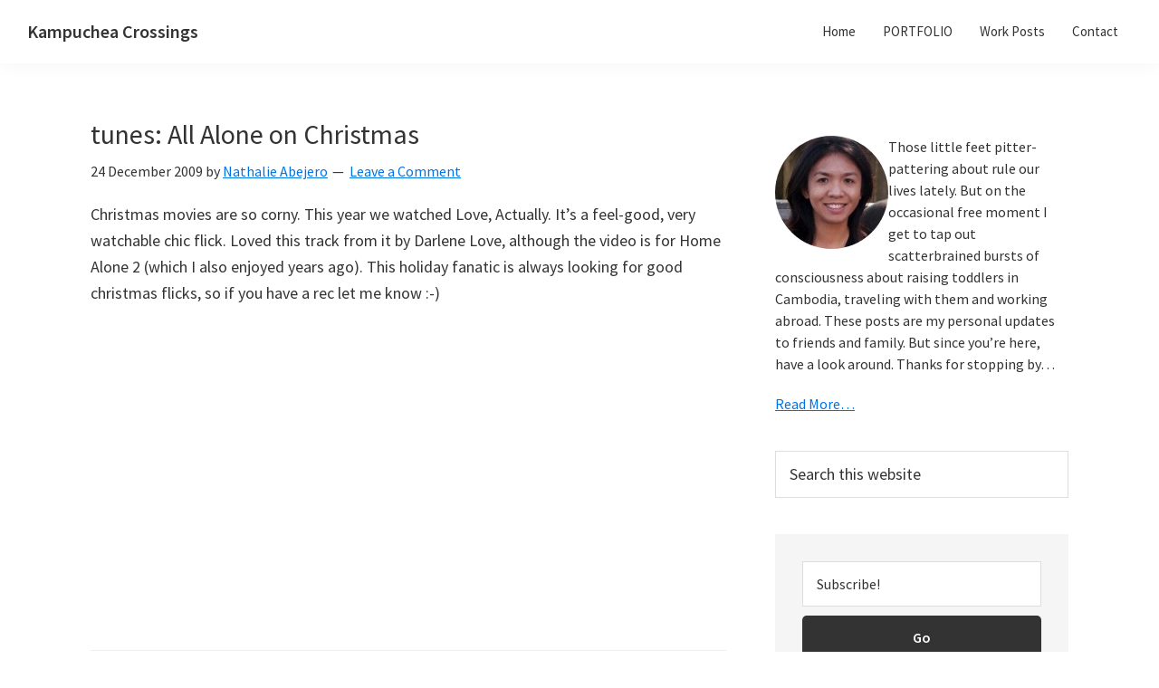

--- FILE ---
content_type: text/html; charset=UTF-8
request_url: https://www.abejero.net/archives/1154
body_size: 43434
content:
<!DOCTYPE html><html dir="ltr" lang="en-US" prefix="og: https://ogp.me/ns#"><head ><meta charset="UTF-8" /><meta name="viewport" content="width=device-width, initial-scale=1" /><link media="all" href="https://www.abejero.net/wp-content/cache/autoptimize/css/autoptimize_26e30cc56667271be057c56df1174419.css" rel="stylesheet"><link media="screen" href="https://www.abejero.net/wp-content/cache/autoptimize/css/autoptimize_9a435ada3e0c5dfa6f692b3408e6a364.css" rel="stylesheet"><title>tunes: All Alone on Christmas - Kampuchea Crossings</title><meta name="description" content="Christmas movies are so corny. This year we watched Love, Actually. It&#039;s a feel-good, very watchable chic flick. Loved this track from it by Darlene Love, although the video is for Home Alone 2 (which I also enjoyed years ago). This holiday fanatic is always looking for good christmas flicks, so if you have a" /><meta name="robots" content="max-image-preview:large" /><meta name="author" content="Nathalie Abejero"/><link rel="canonical" href="https://www.abejero.net/archives/1154" /><meta name="generator" content="All in One SEO (AIOSEO) 4.8.9" /><meta property="og:locale" content="en_US" /><meta property="og:site_name" content="Kampuchea Crossings - Bump to baby on the beaten expat track" /><meta property="og:type" content="article" /><meta property="og:title" content="tunes: All Alone on Christmas - Kampuchea Crossings" /><meta property="og:description" content="Christmas movies are so corny. This year we watched Love, Actually. It&#039;s a feel-good, very watchable chic flick. Loved this track from it by Darlene Love, although the video is for Home Alone 2 (which I also enjoyed years ago). This holiday fanatic is always looking for good christmas flicks, so if you have a" /><meta property="og:url" content="https://www.abejero.net/archives/1154" /><meta property="article:published_time" content="2009-12-24T01:27:33+00:00" /><meta property="article:modified_time" content="2009-12-24T01:27:33+00:00" /><meta name="twitter:card" content="summary_large_image" /><meta name="twitter:title" content="tunes: All Alone on Christmas - Kampuchea Crossings" /><meta name="twitter:description" content="Christmas movies are so corny. This year we watched Love, Actually. It&#039;s a feel-good, very watchable chic flick. Loved this track from it by Darlene Love, although the video is for Home Alone 2 (which I also enjoyed years ago). This holiday fanatic is always looking for good christmas flicks, so if you have a" /> <script type="application/ld+json" class="aioseo-schema">{"@context":"https:\/\/schema.org","@graph":[{"@type":"BlogPosting","@id":"https:\/\/www.abejero.net\/archives\/1154#blogposting","name":"tunes: All Alone on Christmas - Kampuchea Crossings","headline":"tunes: All Alone on Christmas","author":{"@id":"https:\/\/www.abejero.net\/archives\/author\/admin#author"},"publisher":{"@id":"https:\/\/www.abejero.net\/#organization"},"datePublished":"2009-12-24T08:27:33-05:00","dateModified":"2009-12-24T08:27:33-05:00","inLanguage":"en-US","mainEntityOfPage":{"@id":"https:\/\/www.abejero.net\/archives\/1154#webpage"},"isPartOf":{"@id":"https:\/\/www.abejero.net\/archives\/1154#webpage"},"articleSection":"Life, christmas, darlene love, movies"},{"@type":"BreadcrumbList","@id":"https:\/\/www.abejero.net\/archives\/1154#breadcrumblist","itemListElement":[{"@type":"ListItem","@id":"https:\/\/www.abejero.net#listItem","position":1,"name":"Home","item":"https:\/\/www.abejero.net","nextItem":{"@type":"ListItem","@id":"https:\/\/www.abejero.net\/archives\/category\/life#listItem","name":"Life"}},{"@type":"ListItem","@id":"https:\/\/www.abejero.net\/archives\/category\/life#listItem","position":2,"name":"Life","item":"https:\/\/www.abejero.net\/archives\/category\/life","nextItem":{"@type":"ListItem","@id":"https:\/\/www.abejero.net\/archives\/1154#listItem","name":"tunes: All Alone on Christmas"},"previousItem":{"@type":"ListItem","@id":"https:\/\/www.abejero.net#listItem","name":"Home"}},{"@type":"ListItem","@id":"https:\/\/www.abejero.net\/archives\/1154#listItem","position":3,"name":"tunes: All Alone on Christmas","previousItem":{"@type":"ListItem","@id":"https:\/\/www.abejero.net\/archives\/category\/life#listItem","name":"Life"}}]},{"@type":"Organization","@id":"https:\/\/www.abejero.net\/#organization","name":"Kampuchea Crossings","description":"Bump to baby on the beaten expat track","url":"https:\/\/www.abejero.net\/"},{"@type":"Person","@id":"https:\/\/www.abejero.net\/archives\/author\/admin#author","url":"https:\/\/www.abejero.net\/archives\/author\/admin","name":"Nathalie Abejero","image":{"@type":"ImageObject","@id":"https:\/\/www.abejero.net\/archives\/1154#authorImage","url":"https:\/\/secure.gravatar.com\/avatar\/7db09ac92ed6f79f29dc4d0f3b35cadcb27838bee9ad9fd30764236d7db57d2a?s=96&d=mm&r=g","width":96,"height":96,"caption":"Nathalie Abejero"}},{"@type":"WebPage","@id":"https:\/\/www.abejero.net\/archives\/1154#webpage","url":"https:\/\/www.abejero.net\/archives\/1154","name":"tunes: All Alone on Christmas - Kampuchea Crossings","description":"Christmas movies are so corny. This year we watched Love, Actually. It's a feel-good, very watchable chic flick. Loved this track from it by Darlene Love, although the video is for Home Alone 2 (which I also enjoyed years ago). This holiday fanatic is always looking for good christmas flicks, so if you have a","inLanguage":"en-US","isPartOf":{"@id":"https:\/\/www.abejero.net\/#website"},"breadcrumb":{"@id":"https:\/\/www.abejero.net\/archives\/1154#breadcrumblist"},"author":{"@id":"https:\/\/www.abejero.net\/archives\/author\/admin#author"},"creator":{"@id":"https:\/\/www.abejero.net\/archives\/author\/admin#author"},"datePublished":"2009-12-24T08:27:33-05:00","dateModified":"2009-12-24T08:27:33-05:00"},{"@type":"WebSite","@id":"https:\/\/www.abejero.net\/#website","url":"https:\/\/www.abejero.net\/","name":"Kampuchea Crossings","description":"Bump to baby on the beaten expat track","inLanguage":"en-US","publisher":{"@id":"https:\/\/www.abejero.net\/#organization"}}]}</script> <link rel='dns-prefetch' href='//fonts.googleapis.com' /><link href='https://fonts.gstatic.com' crossorigin rel='preconnect' /><link rel="alternate" type="application/rss+xml" title="Kampuchea Crossings &raquo; Feed" href="https://www.abejero.net/feed" /><link rel="alternate" type="application/rss+xml" title="Kampuchea Crossings &raquo; Comments Feed" href="https://www.abejero.net/comments/feed" /><link rel="alternate" type="application/rss+xml" title="Kampuchea Crossings &raquo; tunes: All Alone on Christmas Comments Feed" href="https://www.abejero.net/archives/1154/feed" />  <script src="//www.googletagmanager.com/gtag/js?id=G-HKFK173W2Y"  data-cfasync="false" data-wpfc-render="false" async></script> <script data-cfasync="false" data-wpfc-render="false">var mi_version = '9.11.1';
				var mi_track_user = true;
				var mi_no_track_reason = '';
								var MonsterInsightsDefaultLocations = {"page_location":"https:\/\/www.abejero.net\/archives\/1154\/"};
								if ( typeof MonsterInsightsPrivacyGuardFilter === 'function' ) {
					var MonsterInsightsLocations = (typeof MonsterInsightsExcludeQuery === 'object') ? MonsterInsightsPrivacyGuardFilter( MonsterInsightsExcludeQuery ) : MonsterInsightsPrivacyGuardFilter( MonsterInsightsDefaultLocations );
				} else {
					var MonsterInsightsLocations = (typeof MonsterInsightsExcludeQuery === 'object') ? MonsterInsightsExcludeQuery : MonsterInsightsDefaultLocations;
				}

								var disableStrs = [
										'ga-disable-G-HKFK173W2Y',
									];

				/* Function to detect opted out users */
				function __gtagTrackerIsOptedOut() {
					for (var index = 0; index < disableStrs.length; index++) {
						if (document.cookie.indexOf(disableStrs[index] + '=true') > -1) {
							return true;
						}
					}

					return false;
				}

				/* Disable tracking if the opt-out cookie exists. */
				if (__gtagTrackerIsOptedOut()) {
					for (var index = 0; index < disableStrs.length; index++) {
						window[disableStrs[index]] = true;
					}
				}

				/* Opt-out function */
				function __gtagTrackerOptout() {
					for (var index = 0; index < disableStrs.length; index++) {
						document.cookie = disableStrs[index] + '=true; expires=Thu, 31 Dec 2099 23:59:59 UTC; path=/';
						window[disableStrs[index]] = true;
					}
				}

				if ('undefined' === typeof gaOptout) {
					function gaOptout() {
						__gtagTrackerOptout();
					}
				}
								window.dataLayer = window.dataLayer || [];

				window.MonsterInsightsDualTracker = {
					helpers: {},
					trackers: {},
				};
				if (mi_track_user) {
					function __gtagDataLayer() {
						dataLayer.push(arguments);
					}

					function __gtagTracker(type, name, parameters) {
						if (!parameters) {
							parameters = {};
						}

						if (parameters.send_to) {
							__gtagDataLayer.apply(null, arguments);
							return;
						}

						if (type === 'event') {
														parameters.send_to = monsterinsights_frontend.v4_id;
							var hookName = name;
							if (typeof parameters['event_category'] !== 'undefined') {
								hookName = parameters['event_category'] + ':' + name;
							}

							if (typeof MonsterInsightsDualTracker.trackers[hookName] !== 'undefined') {
								MonsterInsightsDualTracker.trackers[hookName](parameters);
							} else {
								__gtagDataLayer('event', name, parameters);
							}
							
						} else {
							__gtagDataLayer.apply(null, arguments);
						}
					}

					__gtagTracker('js', new Date());
					__gtagTracker('set', {
						'developer_id.dZGIzZG': true,
											});
					if ( MonsterInsightsLocations.page_location ) {
						__gtagTracker('set', MonsterInsightsLocations);
					}
										__gtagTracker('config', 'G-HKFK173W2Y', {"forceSSL":"true"} );
										window.gtag = __gtagTracker;										(function () {
						/* https://developers.google.com/analytics/devguides/collection/analyticsjs/ */
						/* ga and __gaTracker compatibility shim. */
						var noopfn = function () {
							return null;
						};
						var newtracker = function () {
							return new Tracker();
						};
						var Tracker = function () {
							return null;
						};
						var p = Tracker.prototype;
						p.get = noopfn;
						p.set = noopfn;
						p.send = function () {
							var args = Array.prototype.slice.call(arguments);
							args.unshift('send');
							__gaTracker.apply(null, args);
						};
						var __gaTracker = function () {
							var len = arguments.length;
							if (len === 0) {
								return;
							}
							var f = arguments[len - 1];
							if (typeof f !== 'object' || f === null || typeof f.hitCallback !== 'function') {
								if ('send' === arguments[0]) {
									var hitConverted, hitObject = false, action;
									if ('event' === arguments[1]) {
										if ('undefined' !== typeof arguments[3]) {
											hitObject = {
												'eventAction': arguments[3],
												'eventCategory': arguments[2],
												'eventLabel': arguments[4],
												'value': arguments[5] ? arguments[5] : 1,
											}
										}
									}
									if ('pageview' === arguments[1]) {
										if ('undefined' !== typeof arguments[2]) {
											hitObject = {
												'eventAction': 'page_view',
												'page_path': arguments[2],
											}
										}
									}
									if (typeof arguments[2] === 'object') {
										hitObject = arguments[2];
									}
									if (typeof arguments[5] === 'object') {
										Object.assign(hitObject, arguments[5]);
									}
									if ('undefined' !== typeof arguments[1].hitType) {
										hitObject = arguments[1];
										if ('pageview' === hitObject.hitType) {
											hitObject.eventAction = 'page_view';
										}
									}
									if (hitObject) {
										action = 'timing' === arguments[1].hitType ? 'timing_complete' : hitObject.eventAction;
										hitConverted = mapArgs(hitObject);
										__gtagTracker('event', action, hitConverted);
									}
								}
								return;
							}

							function mapArgs(args) {
								var arg, hit = {};
								var gaMap = {
									'eventCategory': 'event_category',
									'eventAction': 'event_action',
									'eventLabel': 'event_label',
									'eventValue': 'event_value',
									'nonInteraction': 'non_interaction',
									'timingCategory': 'event_category',
									'timingVar': 'name',
									'timingValue': 'value',
									'timingLabel': 'event_label',
									'page': 'page_path',
									'location': 'page_location',
									'title': 'page_title',
									'referrer' : 'page_referrer',
								};
								for (arg in args) {
																		if (!(!args.hasOwnProperty(arg) || !gaMap.hasOwnProperty(arg))) {
										hit[gaMap[arg]] = args[arg];
									} else {
										hit[arg] = args[arg];
									}
								}
								return hit;
							}

							try {
								f.hitCallback();
							} catch (ex) {
							}
						};
						__gaTracker.create = newtracker;
						__gaTracker.getByName = newtracker;
						__gaTracker.getAll = function () {
							return [];
						};
						__gaTracker.remove = noopfn;
						__gaTracker.loaded = true;
						window['__gaTracker'] = __gaTracker;
					})();
									} else {
										console.log("");
					(function () {
						function __gtagTracker() {
							return null;
						}

						window['__gtagTracker'] = __gtagTracker;
						window['gtag'] = __gtagTracker;
					})();
									}</script>  <script>window._wpemojiSettings = {"baseUrl":"https:\/\/s.w.org\/images\/core\/emoji\/16.0.1\/72x72\/","ext":".png","svgUrl":"https:\/\/s.w.org\/images\/core\/emoji\/16.0.1\/svg\/","svgExt":".svg","source":{"concatemoji":"https:\/\/www.abejero.net\/wp-includes\/js\/wp-emoji-release.min.js?ver=6.8.3"}};
/*! This file is auto-generated */
!function(s,n){var o,i,e;function c(e){try{var t={supportTests:e,timestamp:(new Date).valueOf()};sessionStorage.setItem(o,JSON.stringify(t))}catch(e){}}function p(e,t,n){e.clearRect(0,0,e.canvas.width,e.canvas.height),e.fillText(t,0,0);var t=new Uint32Array(e.getImageData(0,0,e.canvas.width,e.canvas.height).data),a=(e.clearRect(0,0,e.canvas.width,e.canvas.height),e.fillText(n,0,0),new Uint32Array(e.getImageData(0,0,e.canvas.width,e.canvas.height).data));return t.every(function(e,t){return e===a[t]})}function u(e,t){e.clearRect(0,0,e.canvas.width,e.canvas.height),e.fillText(t,0,0);for(var n=e.getImageData(16,16,1,1),a=0;a<n.data.length;a++)if(0!==n.data[a])return!1;return!0}function f(e,t,n,a){switch(t){case"flag":return n(e,"\ud83c\udff3\ufe0f\u200d\u26a7\ufe0f","\ud83c\udff3\ufe0f\u200b\u26a7\ufe0f")?!1:!n(e,"\ud83c\udde8\ud83c\uddf6","\ud83c\udde8\u200b\ud83c\uddf6")&&!n(e,"\ud83c\udff4\udb40\udc67\udb40\udc62\udb40\udc65\udb40\udc6e\udb40\udc67\udb40\udc7f","\ud83c\udff4\u200b\udb40\udc67\u200b\udb40\udc62\u200b\udb40\udc65\u200b\udb40\udc6e\u200b\udb40\udc67\u200b\udb40\udc7f");case"emoji":return!a(e,"\ud83e\udedf")}return!1}function g(e,t,n,a){var r="undefined"!=typeof WorkerGlobalScope&&self instanceof WorkerGlobalScope?new OffscreenCanvas(300,150):s.createElement("canvas"),o=r.getContext("2d",{willReadFrequently:!0}),i=(o.textBaseline="top",o.font="600 32px Arial",{});return e.forEach(function(e){i[e]=t(o,e,n,a)}),i}function t(e){var t=s.createElement("script");t.src=e,t.defer=!0,s.head.appendChild(t)}"undefined"!=typeof Promise&&(o="wpEmojiSettingsSupports",i=["flag","emoji"],n.supports={everything:!0,everythingExceptFlag:!0},e=new Promise(function(e){s.addEventListener("DOMContentLoaded",e,{once:!0})}),new Promise(function(t){var n=function(){try{var e=JSON.parse(sessionStorage.getItem(o));if("object"==typeof e&&"number"==typeof e.timestamp&&(new Date).valueOf()<e.timestamp+604800&&"object"==typeof e.supportTests)return e.supportTests}catch(e){}return null}();if(!n){if("undefined"!=typeof Worker&&"undefined"!=typeof OffscreenCanvas&&"undefined"!=typeof URL&&URL.createObjectURL&&"undefined"!=typeof Blob)try{var e="postMessage("+g.toString()+"("+[JSON.stringify(i),f.toString(),p.toString(),u.toString()].join(",")+"));",a=new Blob([e],{type:"text/javascript"}),r=new Worker(URL.createObjectURL(a),{name:"wpTestEmojiSupports"});return void(r.onmessage=function(e){c(n=e.data),r.terminate(),t(n)})}catch(e){}c(n=g(i,f,p,u))}t(n)}).then(function(e){for(var t in e)n.supports[t]=e[t],n.supports.everything=n.supports.everything&&n.supports[t],"flag"!==t&&(n.supports.everythingExceptFlag=n.supports.everythingExceptFlag&&n.supports[t]);n.supports.everythingExceptFlag=n.supports.everythingExceptFlag&&!n.supports.flag,n.DOMReady=!1,n.readyCallback=function(){n.DOMReady=!0}}).then(function(){return e}).then(function(){var e;n.supports.everything||(n.readyCallback(),(e=n.source||{}).concatemoji?t(e.concatemoji):e.wpemoji&&e.twemoji&&(t(e.twemoji),t(e.wpemoji)))}))}((window,document),window._wpemojiSettings);</script> <link rel='stylesheet' id='genesis-sample-fonts-css' href='https://fonts.googleapis.com/css?family=Source+Sans+Pro:400,400i,600,700&#038;display=swap' media='all' /><link rel='stylesheet' id='dashicons-css' href='https://www.abejero.net/wp-includes/css/dashicons.min.css?ver=6.8.3' media='all' /> <script data-cfasync="false" data-wpfc-render="false" id='monsterinsights-frontend-script-js-extra'>var monsterinsights_frontend = {"js_events_tracking":"true","download_extensions":"pdf,doc,ppt,xls,zip,docx,pptx,xlsx","inbound_paths":"[]","home_url":"https:\/\/www.abejero.net","hash_tracking":"false","v4_id":"G-HKFK173W2Y"};</script> <script src="https://www.abejero.net/wp-includes/js/jquery/jquery.min.js?ver=3.7.1" id="jquery-core-js"></script> <script id="wpdm-frontjs-js-extra">var wpdm_url = {"home":"https:\/\/www.abejero.net\/","site":"https:\/\/www.abejero.net\/","ajax":"https:\/\/www.abejero.net\/wp-admin\/admin-ajax.php"};
var wpdm_js = {"spinner":"<i class=\"wpdm-icon wpdm-sun wpdm-spin\"><\/i>","client_id":"7bfb8e832a9efe07f8911a4f2713b769"};
var wpdm_strings = {"pass_var":"Password Verified!","pass_var_q":"Please click following button to start download.","start_dl":"Start Download"};</script> <link rel="https://api.w.org/" href="https://www.abejero.net/wp-json/" /><link rel="alternate" title="JSON" type="application/json" href="https://www.abejero.net/wp-json/wp/v2/posts/1154" /><link rel="EditURI" type="application/rsd+xml" title="RSD" href="https://www.abejero.net/xmlrpc.php?rsd" /><meta name="generator" content="WordPress 6.8.3" /><link rel='shortlink' href='https://www.abejero.net/?p=1154' /><link rel="alternate" title="oEmbed (JSON)" type="application/json+oembed" href="https://www.abejero.net/wp-json/oembed/1.0/embed?url=https%3A%2F%2Fwww.abejero.net%2Farchives%2F1154" /><link rel="alternate" title="oEmbed (XML)" type="text/xml+oembed" href="https://www.abejero.net/wp-json/oembed/1.0/embed?url=https%3A%2F%2Fwww.abejero.net%2Farchives%2F1154&#038;format=xml" /><link rel="icon" href="https://www.abejero.net/wp-content/themes/genesis-sample/images/favicon.ico" /><link rel="pingback" href="https://www.abejero.net/xmlrpc.php" /><link rel="shortcut icon" href="https://www.abejero.net/wp-content/uploads/2014/03/favicon.png" /><link rel="icon" href="https://www.abejero.net/wp-content/uploads/2014/03/favicon.png" type="image/png"/><meta name="generator" content="WordPress Download Manager 3.3.32" /></head><body data-rsssl=1 class="wp-singular post-template-default single single-post postid-1154 single-format-standard wp-embed-responsive wp-theme-genesis wp-child-theme-genesis-sample header-full-width content-sidebar genesis-breadcrumbs-hidden genesis-singular-image-hidden genesis-footer-widgets-hidden no-js has-no-blocks" itemscope itemtype="https://schema.org/WebPage"> <script>//
	(function(){
		var c = document.body.classList;
		c.remove( 'no-js' );
		c.add( 'js' );
	})();
	//</script> <div class="site-container"><ul class="genesis-skip-link"><li><a href="#genesis-nav-primary" class="screen-reader-shortcut"> Skip to primary navigation</a></li><li><a href="#genesis-content" class="screen-reader-shortcut"> Skip to main content</a></li><li><a href="#genesis-sidebar-primary" class="screen-reader-shortcut"> Skip to primary sidebar</a></li></ul><header class="site-header" itemscope itemtype="https://schema.org/WPHeader"><div class="wrap"><div class="title-area"><p class="site-title" itemprop="headline"><a href="https://www.abejero.net/">Kampuchea Crossings</a></p><p class="site-description" itemprop="description">Bump to baby on the beaten expat track</p></div><nav class="nav-primary" aria-label="Main" itemscope itemtype="https://schema.org/SiteNavigationElement" id="genesis-nav-primary"><div class="wrap"><ul id="menu-all-options-menu" class="menu genesis-nav-menu menu-primary js-superfish"><li id="menu-item-5288" class="menu-item menu-item-type-post_type menu-item-object-page menu-item-5288"><a href="https://www.abejero.net/about-me" itemprop="url"><span itemprop="name">Home</span></a></li><li id="menu-item-5441" class="menu-item menu-item-type-post_type menu-item-object-page menu-item-5441"><a href="https://www.abejero.net/professional" itemprop="url"><span itemprop="name">PORTFOLIO</span></a></li><li id="menu-item-3662" class="menu-item menu-item-type-taxonomy menu-item-object-category menu-item-3662"><a href="https://www.abejero.net/archives/category/work" itemprop="url"><span itemprop="name">Work Posts</span></a></li><li id="menu-item-3469" class="menu-item menu-item-type-post_type menu-item-object-page menu-item-3469"><a href="https://www.abejero.net/contact" itemprop="url"><span itemprop="name">Contact</span></a></li></ul></div></nav></div></header><div class="site-inner"><div class="content-sidebar-wrap"><main class="content" id="genesis-content"><article class="post-1154 post type-post status-publish format-standard category-life tag-christmas tag-darlene-love tag-movies entry" aria-label="tunes: All Alone on Christmas" itemscope itemtype="https://schema.org/CreativeWork"><header class="entry-header"><h1 class="entry-title" itemprop="headline">tunes: All Alone on Christmas</h1><p class="entry-meta"><time class="entry-time" itemprop="datePublished" datetime="2009-12-24T08:27:33-05:00">24 December 2009</time> by <span class="entry-author" itemprop="author" itemscope itemtype="https://schema.org/Person"><a href="https://www.abejero.net/archives/author/admin" class="entry-author-link" rel="author" itemprop="url"><span class="entry-author-name" itemprop="name">Nathalie Abejero</span></a></span> <span class="entry-comments-link"><a href="https://www.abejero.net/archives/1154#respond">Leave a Comment</a></span></p></header><div class="entry-content" itemprop="text"><p>Christmas movies are so corny. This year we watched Love, Actually. It&#8217;s a feel-good, very watchable chic flick. Loved this track from it by Darlene Love, although the video is for Home Alone 2 (which I also enjoyed years ago). This holiday fanatic is always looking for good christmas flicks, so if you have a rec let me know :-)<br /> <object width="425" height="344"><param name="movie" value="http://www.youtube.com/v/G2mQXQjY130&#038;hl=en_US&#038;fs=1&#038;"></param><param name="allowFullScreen" value="true"></param><param name="allowscriptaccess" value="always"></param><embed src="https://www.youtube.com/v/G2mQXQjY130&#038;hl=en_US&#038;fs=1&#038;" type="application/x-shockwave-flash" allowscriptaccess="always" allowfullscreen="true" width="425" height="344"></embed></object></p></div><footer class="entry-footer"><p class="entry-meta"><span class="entry-categories">Filed Under: <a href="https://www.abejero.net/archives/category/life" rel="category tag">Life</a></span> <span class="entry-tags">Tagged With: <a href="https://www.abejero.net/archives/tag/christmas" rel="tag">christmas</a>, <a href="https://www.abejero.net/archives/tag/darlene-love" rel="tag">darlene love</a>, <a href="https://www.abejero.net/archives/tag/movies" rel="tag">movies</a></span></p></footer></article><h2 class="screen-reader-text">Reader Interactions</h2><div id="respond" class="comment-respond"><h3 id="reply-title" class="comment-reply-title">Leave a Reply <small><a rel="nofollow" id="cancel-comment-reply-link" href="/archives/1154#respond" style="display:none;">Cancel reply</a></small></h3><form action="https://www.abejero.net/wp-comments-post.php" method="post" id="commentform" class="comment-form"><p class="comment-notes"><span id="email-notes">Your email address will not be published.</span> <span class="required-field-message">Required fields are marked <span class="required">*</span></span></p><p class="comment-form-comment"><label for="comment">Comment <span class="required">*</span></label><textarea id="comment" name="comment" cols="45" rows="8" maxlength="65525" required></textarea></p><p class="comment-form-author"><label for="author">Name <span class="required">*</span></label> <input id="author" name="author" type="text" value="" size="30" maxlength="245" autocomplete="name" required /></p><p class="comment-form-email"><label for="email">Email <span class="required">*</span></label> <input id="email" name="email" type="email" value="" size="30" maxlength="100" aria-describedby="email-notes" autocomplete="email" required /></p><p class="comment-form-url"><label for="url">Website</label> <input id="url" name="url" type="url" value="" size="30" maxlength="200" autocomplete="url" /></p><p class="form-submit"><input name="submit" type="submit" id="submit" class="submit" value="Post Comment" /> <input type='hidden' name='comment_post_ID' value='1154' id='comment_post_ID' /> <input type='hidden' name='comment_parent' id='comment_parent' value='0' /></p><p style="display: none;"><input type="hidden" id="akismet_comment_nonce" name="akismet_comment_nonce" value="300926cb7d" /></p><p style="display: none !important;" class="akismet-fields-container" data-prefix="ak_"><label>&#916;<textarea name="ak_hp_textarea" cols="45" rows="8" maxlength="100"></textarea></label><input type="hidden" id="ak_js_1" name="ak_js" value="21"/><script>document.getElementById( "ak_js_1" ).setAttribute( "value", ( new Date() ).getTime() );</script></p></form></div><p class="akismet_comment_form_privacy_notice">This site uses Akismet to reduce spam. <a href="https://akismet.com/privacy/" target="_blank" rel="nofollow noopener">Learn how your comment data is processed.</a></p></main><aside class="sidebar sidebar-primary widget-area" role="complementary" aria-label="Primary Sidebar" itemscope itemtype="https://schema.org/WPSideBar" id="genesis-sidebar-primary"><h2 class="genesis-sidebar-title screen-reader-text">Primary Sidebar</h2><section id="user-profile-2" class="widget user-profile"><div class="widget-wrap"><p><img alt='' src='https://secure.gravatar.com/avatar/183f7f8dc176abd3364e8e740624efe0b105beff8fb8a55bcda567eabd141614?s=125&#038;d=mm&#038;r=g' srcset='https://secure.gravatar.com/avatar/183f7f8dc176abd3364e8e740624efe0b105beff8fb8a55bcda567eabd141614?s=250&#038;d=mm&#038;r=g 2x' class='avatar avatar-125 photo' height='125' width='125' loading='lazy' decoding='async'/></p><p>Those little feet pitter-pattering about rule our lives lately. But on the occasional free moment I get to tap out scatterbrained bursts of consciousness about raising toddlers in Cambodia, traveling with them and working abroad. These posts are my personal updates to friends and family. But since you’re here, have a look around. Thanks for stopping by…</p><p> <a class="pagelink" href="https://www.abejero.net/about-me">Read More…</a></p></div></section><section id="search-4" class="widget widget_search"><div class="widget-wrap"><form class="search-form" method="get" action="https://www.abejero.net/" role="search" itemprop="potentialAction" itemscope itemtype="https://schema.org/SearchAction"><label class="search-form-label screen-reader-text" for="searchform-1">Search this website</label><input class="search-form-input" type="search" name="s" id="searchform-1" placeholder="Search this website" itemprop="query-input"><input class="search-form-submit" type="submit" value="Search"><meta content="https://www.abejero.net/?s={s}" itemprop="target"></form></div></section><section id="enews-ext-2" class="widget enews-widget"><div class="widget-wrap"><div class="enews enews-1-field"><form
 id="subscribe-enews-ext-2"
 action="https://feedburner.google.com/fb/a/mailverify"
 method="post"
 name="enews-ext-2"
 target="popupwindow"
 onsubmit="window.open( 'https://feedburner.google.com/fb/a/mailverify?uri=Kampuchea Crossings', 'popupwindow', 'scrollbars=yes,width=550,height=520');return true"
 xmlns="http://www.w3.org/1999/html"> <input type="email" value="" id="subbox" aria-label="Subscribe!" placeholder="Subscribe!" name="email"
 required="required" /> <input type="hidden" name="uri" value="Kampuchea Crossings" /> <input type="hidden" name="loc" value="en_US" /> <input type="submit" value="Go" id="subbutton" /></form></div></div></section><section id="categories-3" class="widget widget_categories"><div class="widget-wrap"><h3 class="widgettitle widget-title">Blog Post Categories</h3><nav aria-label="Blog Post Categories"><ul><li class="cat-item cat-item-293"><a href="https://www.abejero.net/archives/category/passions">Interests</a></li><li class="cat-item cat-item-292"><a href="https://www.abejero.net/archives/category/life">Life</a></li><li class="cat-item cat-item-294"><a href="https://www.abejero.net/archives/category/travels">Travels</a></li><li class="cat-item cat-item-295"><a href="https://www.abejero.net/archives/category/work">Work</a></li></ul></nav></div></section><section id="recent-posts-3" class="widget widget_recent_entries"><div class="widget-wrap"><h3 class="widgettitle widget-title">Latest posts</h3><nav aria-label="Latest posts"><ul><li> <a href="https://www.abejero.net/archives/5665">Cheers to 2024, an important election year!</a></li><li> <a href="https://www.abejero.net/archives/5631">Some optics on how rapidly technology is changing the world</a></li><li> <a href="https://www.abejero.net/archives/5583">AI note taking tools for your second brain</a></li><li> <a href="https://www.abejero.net/archives/5540">Kids project: Micro-loans to women entrepreneurs</a></li><li> <a href="https://www.abejero.net/archives/5497">I ran the 50th NYC Marathon!</a></li><li> <a href="https://www.abejero.net/archives/5526">Bok l&#8217;hong with Margaritas or, memories from the Mekong</a></li><li> <a href="https://www.abejero.net/archives/5531">Getting the kids to like ampalaya (bitter gourd)</a></li><li> <a href="https://www.abejero.net/archives/5483">Gender differences in athletic training</a></li></ul></nav></div></section><section id="tag_cloud-4" class="widget widget_tag_cloud"><div class="widget-wrap"><h3 class="widgettitle widget-title">Tags</h3><nav aria-label="Tags"><div class="tagcloud"><a href="https://www.abejero.net/archives/tag/aid" class="tag-cloud-link tag-link-383 tag-link-position-1" style="font-size: 10.137404580153pt;" aria-label="aid (7 items)">aid</a> <a href="https://www.abejero.net/archives/tag/baby" class="tag-cloud-link tag-link-925 tag-link-position-2" style="font-size: 13.129770992366pt;" aria-label="baby (14 items)">baby</a> <a href="https://www.abejero.net/archives/tag/bangkok" class="tag-cloud-link tag-link-314 tag-link-position-3" style="font-size: 13.129770992366pt;" aria-label="Bangkok (14 items)">Bangkok</a> <a href="https://www.abejero.net/archives/tag/bush" class="tag-cloud-link tag-link-479 tag-link-position-4" style="font-size: 10.137404580153pt;" aria-label="bush (7 items)">bush</a> <a href="https://www.abejero.net/archives/tag/cambodia" class="tag-cloud-link tag-link-316 tag-link-position-5" style="font-size: 22pt;" aria-label="Cambodia (102 items)">Cambodia</a> <a href="https://www.abejero.net/archives/tag/christmas" class="tag-cloud-link tag-link-613 tag-link-position-6" style="font-size: 12.381679389313pt;" aria-label="christmas (12 items)">christmas</a> <a href="https://www.abejero.net/archives/tag/coconut" class="tag-cloud-link tag-link-1036 tag-link-position-7" style="font-size: 8.8549618320611pt;" aria-label="coconut (5 items)">coconut</a> <a href="https://www.abejero.net/archives/tag/covid-19" class="tag-cloud-link tag-link-1637 tag-link-position-8" style="font-size: 8.8549618320611pt;" aria-label="covid-19 (5 items)">covid-19</a> <a href="https://www.abejero.net/archives/tag/cuisine" class="tag-cloud-link tag-link-596 tag-link-position-9" style="font-size: 8.8549618320611pt;" aria-label="cuisine (5 items)">cuisine</a> <a href="https://www.abejero.net/archives/tag/delivery" class="tag-cloud-link tag-link-930 tag-link-position-10" style="font-size: 8.8549618320611pt;" aria-label="delivery (5 items)">delivery</a> <a href="https://www.abejero.net/archives/tag/development" class="tag-cloud-link tag-link-381 tag-link-position-11" style="font-size: 12.809160305344pt;" aria-label="development (13 items)">development</a> <a href="https://www.abejero.net/archives/tag/expat" class="tag-cloud-link tag-link-906 tag-link-position-12" style="font-size: 14.625954198473pt;" aria-label="expat (20 items)">expat</a> <a href="https://www.abejero.net/archives/tag/expatriate" class="tag-cloud-link tag-link-457 tag-link-position-13" style="font-size: 15.480916030534pt;" aria-label="expatriate (24 items)">expatriate</a> <a href="https://www.abejero.net/archives/tag/filipino-food" class="tag-cloud-link tag-link-1287 tag-link-position-14" style="font-size: 10.137404580153pt;" aria-label="Filipino food (7 items)">Filipino food</a> <a href="https://www.abejero.net/archives/tag/food" class="tag-cloud-link tag-link-398 tag-link-position-15" style="font-size: 12.381679389313pt;" aria-label="food (12 items)">food</a> <a href="https://www.abejero.net/archives/tag/foreign-aid" class="tag-cloud-link tag-link-413 tag-link-position-16" style="font-size: 10.671755725191pt;" aria-label="foreign aid (8 items)">foreign aid</a> <a href="https://www.abejero.net/archives/tag/holiday" class="tag-cloud-link tag-link-903 tag-link-position-17" style="font-size: 9.6030534351145pt;" aria-label="holiday (6 items)">holiday</a> <a href="https://www.abejero.net/archives/tag/hurricane" class="tag-cloud-link tag-link-610 tag-link-position-18" style="font-size: 10.671755725191pt;" aria-label="hurricane (8 items)">hurricane</a> <a href="https://www.abejero.net/archives/tag/inauguration" class="tag-cloud-link tag-link-483 tag-link-position-19" style="font-size: 8.8549618320611pt;" aria-label="inauguration (5 items)">inauguration</a> <a href="https://www.abejero.net/archives/tag/katrina" class="tag-cloud-link tag-link-575 tag-link-position-20" style="font-size: 11.63358778626pt;" aria-label="katrina (10 items)">katrina</a> <a href="https://www.abejero.net/archives/tag/khmer" class="tag-cloud-link tag-link-319 tag-link-position-21" style="font-size: 13.984732824427pt;" aria-label="Khmer (17 items)">Khmer</a> <a href="https://www.abejero.net/archives/tag/khmer-cuisine" class="tag-cloud-link tag-link-1272 tag-link-position-22" style="font-size: 10.137404580153pt;" aria-label="Khmer cuisine (7 items)">Khmer cuisine</a> <a href="https://www.abejero.net/archives/tag/khmer-food" class="tag-cloud-link tag-link-1271 tag-link-position-23" style="font-size: 9.6030534351145pt;" aria-label="Khmer food (6 items)">Khmer food</a> <a href="https://www.abejero.net/archives/tag/khmer-new-year" class="tag-cloud-link tag-link-332 tag-link-position-24" style="font-size: 8pt;" aria-label="Khmer New Year (4 items)">Khmer New Year</a> <a href="https://www.abejero.net/archives/tag/kids" class="tag-cloud-link tag-link-1212 tag-link-position-25" style="font-size: 10.137404580153pt;" aria-label="kids (7 items)">kids</a> <a href="https://www.abejero.net/archives/tag/levy" class="tag-cloud-link tag-link-611 tag-link-position-26" style="font-size: 10.671755725191pt;" aria-label="levy (8 items)">levy</a> <a href="https://www.abejero.net/archives/tag/louisiana" class="tag-cloud-link tag-link-593 tag-link-position-27" style="font-size: 12.809160305344pt;" aria-label="louisiana (13 items)">louisiana</a> <a href="https://www.abejero.net/archives/tag/mango" class="tag-cloud-link tag-link-420 tag-link-position-28" style="font-size: 8.8549618320611pt;" aria-label="mango (5 items)">mango</a> <a href="https://www.abejero.net/archives/tag/manila" class="tag-cloud-link tag-link-1125 tag-link-position-29" style="font-size: 10.671755725191pt;" aria-label="Manila (8 items)">Manila</a> <a href="https://www.abejero.net/archives/tag/medical-tourism" class="tag-cloud-link tag-link-1138 tag-link-position-30" style="font-size: 8.8549618320611pt;" aria-label="medical tourism (5 items)">medical tourism</a> <a href="https://www.abejero.net/archives/tag/mekong" class="tag-cloud-link tag-link-401 tag-link-position-31" style="font-size: 9.6030534351145pt;" aria-label="mekong (6 items)">mekong</a> <a href="https://www.abejero.net/archives/tag/new-orleans" class="tag-cloud-link tag-link-361 tag-link-position-32" style="font-size: 13.984732824427pt;" aria-label="new orleans (17 items)">new orleans</a> <a href="https://www.abejero.net/archives/tag/nola" class="tag-cloud-link tag-link-574 tag-link-position-33" style="font-size: 8.8549618320611pt;" aria-label="nola (5 items)">nola</a> <a href="https://www.abejero.net/archives/tag/nyc" class="tag-cloud-link tag-link-762 tag-link-position-34" style="font-size: 11.206106870229pt;" aria-label="nyc (9 items)">nyc</a> <a href="https://www.abejero.net/archives/tag/obama" class="tag-cloud-link tag-link-480 tag-link-position-35" style="font-size: 10.671755725191pt;" aria-label="obama (8 items)">obama</a> <a href="https://www.abejero.net/archives/tag/parenthood" class="tag-cloud-link tag-link-1023 tag-link-position-36" style="font-size: 13.984732824427pt;" aria-label="parenthood (17 items)">parenthood</a> <a href="https://www.abejero.net/archives/tag/parenting" class="tag-cloud-link tag-link-1024 tag-link-position-37" style="font-size: 14.839694656489pt;" aria-label="parenting (21 items)">parenting</a> <a href="https://www.abejero.net/archives/tag/philippines" class="tag-cloud-link tag-link-1103 tag-link-position-38" style="font-size: 12.381679389313pt;" aria-label="Philippines (12 items)">Philippines</a> <a href="https://www.abejero.net/archives/tag/phnom-penh" class="tag-cloud-link tag-link-390 tag-link-position-39" style="font-size: 18.36641221374pt;" aria-label="Phnom Penh (46 items)">Phnom Penh</a> <a href="https://www.abejero.net/archives/tag/poipet" class="tag-cloud-link tag-link-320 tag-link-position-40" style="font-size: 8pt;" aria-label="Poipet (4 items)">Poipet</a> <a href="https://www.abejero.net/archives/tag/running" class="tag-cloud-link tag-link-1613 tag-link-position-41" style="font-size: 10.137404580153pt;" aria-label="running (7 items)">running</a> <a href="https://www.abejero.net/archives/tag/thailand" class="tag-cloud-link tag-link-313 tag-link-position-42" style="font-size: 14.839694656489pt;" aria-label="Thailand (21 items)">Thailand</a> <a href="https://www.abejero.net/archives/tag/travel" class="tag-cloud-link tag-link-312 tag-link-position-43" style="font-size: 17.832061068702pt;" aria-label="travel (41 items)">travel</a> <a href="https://www.abejero.net/archives/tag/us" class="tag-cloud-link tag-link-309 tag-link-position-44" style="font-size: 13.664122137405pt;" aria-label="US (16 items)">US</a> <a href="https://www.abejero.net/archives/tag/xmas" class="tag-cloud-link tag-link-612 tag-link-position-45" style="font-size: 10.137404580153pt;" aria-label="xmas (7 items)">xmas</a></div></nav></div></section><section id="simple-social-icons-2" class="widget simple-social-icons"><div class="widget-wrap"><ul class="alignright"><li class="ssi-facebook"><a href="https://www.facebook.com/nabejero" target="_blank" rel="noopener noreferrer"><svg role="img" class="social-facebook" aria-labelledby="social-facebook-2"><title id="social-facebook-2">Facebook</title><use xlink:href="https://www.abejero.net/wp-content/plugins/simple-social-icons/symbol-defs.svg#social-facebook"></use></svg></a></li><li class="ssi-linkedin"><a href="http://www.linkedin.com/in/nabejero/" target="_blank" rel="noopener noreferrer"><svg role="img" class="social-linkedin" aria-labelledby="social-linkedin-2"><title id="social-linkedin-2">LinkedIn</title><use xlink:href="https://www.abejero.net/wp-content/plugins/simple-social-icons/symbol-defs.svg#social-linkedin"></use></svg></a></li><li class="ssi-pinterest"><a href="http://www.pinterest.com/nabejero/" target="_blank" rel="noopener noreferrer"><svg role="img" class="social-pinterest" aria-labelledby="social-pinterest-2"><title id="social-pinterest-2">Pinterest</title><use xlink:href="https://www.abejero.net/wp-content/plugins/simple-social-icons/symbol-defs.svg#social-pinterest"></use></svg></a></li><li class="ssi-rss"><a href="https://www.abejero.net/feed/" target="_blank" rel="noopener noreferrer"><svg role="img" class="social-rss" aria-labelledby="social-rss-2"><title id="social-rss-2">RSS</title><use xlink:href="https://www.abejero.net/wp-content/plugins/simple-social-icons/symbol-defs.svg#social-rss"></use></svg></a></li><li class="ssi-twitter"><a href="https://twitter.com/nabejero" target="_blank" rel="noopener noreferrer"><svg role="img" class="social-twitter" aria-labelledby="social-twitter-2"><title id="social-twitter-2">Twitter</title><use xlink:href="https://www.abejero.net/wp-content/plugins/simple-social-icons/symbol-defs.svg#social-twitter"></use></svg></a></li></ul></div></section></aside></div></div><footer class="site-footer" itemscope itemtype="https://schema.org/WPFooter"><div class="wrap"><p>Copyright &#xA9;&nbsp;2026 · <a href="https://demo.studiopress.com/">Genesis Sample</a> on <a href="https://www.studiopress.com/">Genesis Framework</a> · <a href="https://wordpress.org/">WordPress</a> · <a href="https://www.abejero.net/wp-login.php">Log in</a></p></div></footer></div><script type="speculationrules">{"prefetch":[{"source":"document","where":{"and":[{"href_matches":"\/*"},{"not":{"href_matches":["\/wp-*.php","\/wp-admin\/*","\/wp-content\/uploads\/*","\/wp-content\/*","\/wp-content\/plugins\/*","\/wp-content\/themes\/genesis-sample\/*","\/wp-content\/themes\/genesis\/*","\/*\\?(.+)"]}},{"not":{"selector_matches":"a[rel~=\"nofollow\"]"}},{"not":{"selector_matches":".no-prefetch, .no-prefetch a"}}]},"eagerness":"conservative"}]}</script> <script>const abmsg = "We noticed an ad blocker. Consider whitelisting us to support the site ❤️";
                const abmsgd = "download";
                const iswpdmpropage = 0;
                jQuery(function($){

                    
                });</script> <div id="fb-root"></div> <script src="https://www.abejero.net/wp-includes/js/dist/hooks.min.js?ver=4d63a3d491d11ffd8ac6" id="wp-hooks-js"></script> <script src="https://www.abejero.net/wp-includes/js/dist/i18n.min.js?ver=5e580eb46a90c2b997e6" id="wp-i18n-js"></script> <script id="wp-i18n-js-after">wp.i18n.setLocaleData( { 'text direction\u0004ltr': [ 'ltr' ] } );</script> <script id="genesis-sample-responsive-menu-js-extra">var genesis_responsive_menu = {"mainMenu":"Menu","menuIconClass":"dashicons-before dashicons-menu","subMenu":"Submenu","subMenuIconClass":"dashicons-before dashicons-arrow-down-alt2","menuClasses":{"others":[".nav-primary"]}};</script> <script defer src="https://www.abejero.net/wp-content/cache/autoptimize/js/autoptimize_ec5b848b3fbc8a2ccb969118d8d6bceb.js"></script></body></html>

--- FILE ---
content_type: text/css
request_url: https://www.abejero.net/wp-content/cache/autoptimize/css/autoptimize_9a435ada3e0c5dfa6f692b3408e6a364.css
body_size: -109
content:
#simple-social-icons-2 ul li a,#simple-social-icons-2 ul li a:hover,#simple-social-icons-2 ul li a:focus{background-color:#999 !important;border-radius:20px;color:#fff !important;border:0 #fff solid !important;font-size:18px;padding:9px}#simple-social-icons-2 ul li a:hover,#simple-social-icons-2 ul li a:focus{background-color:#bd4407 !important;border-color:#fff !important;color:#fff !important}#simple-social-icons-2 ul li a:focus{outline:1px dotted #bd4407 !important}